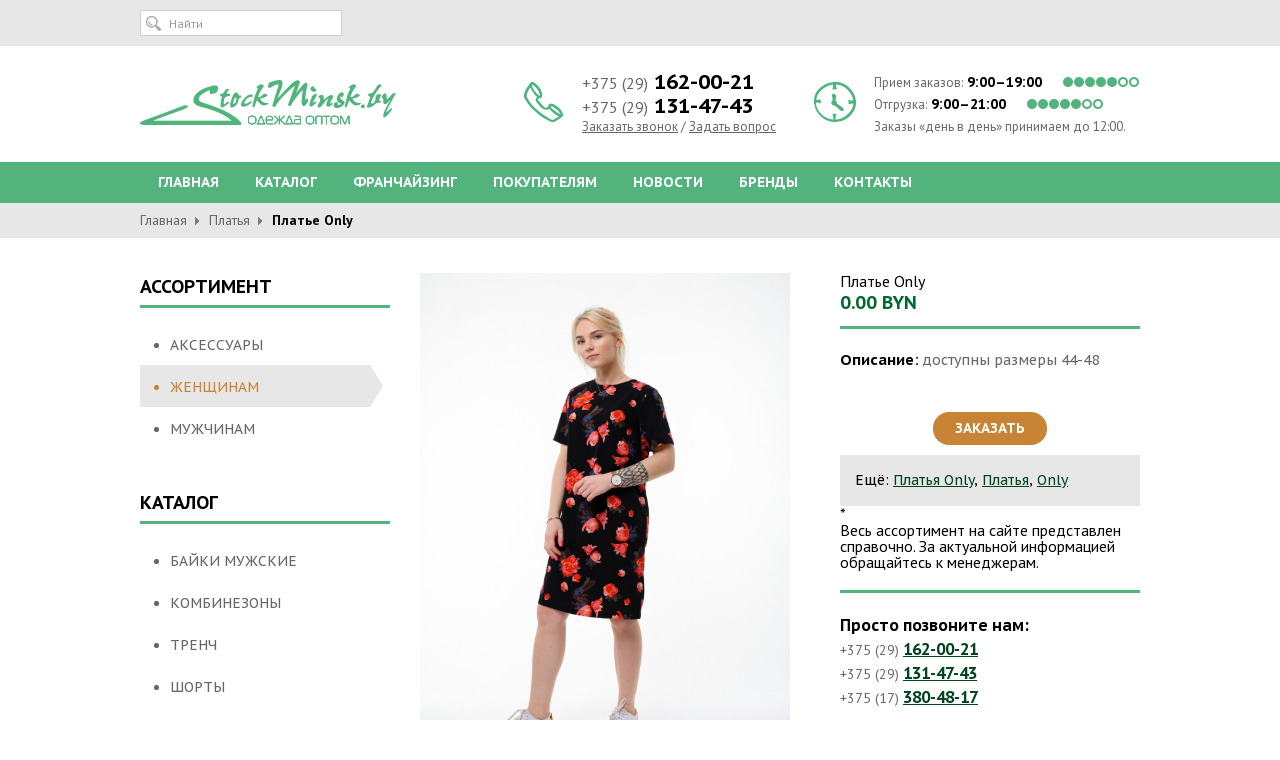

--- FILE ---
content_type: text/html; charset=UTF-8
request_url: https://stockminsk.by/product/plate-only-7/
body_size: 13851
content:



<!DOCTYPE html>
<html xmlns="https://www.w3.org/1999/xhtml">
    <head>
    <meta http-equiv="X-UA-Compatible" content="IE=EmulateIE9">
<title>Платье Only модель 828510 | "Воркер" - оптовые поставки одежды</title>
<meta name="description" content="Платье Only модель 828510 весь размерный ряд с полным комплектом сопроводительных документов со склада в Минске" />
<meta name="keywords" content="Платье,  Only, 828510, Одежда оптом, Сток, Оптовый склад одежды в РБ" />
        <meta http-equiv="Content-Type" content="text/html; charset=utf-8" />
        <meta name="viewport" content="width=device-width, initial-scale=1">

		<link rel="apple-touch-icon" sizes="180x180" href="https://stockminsk.by/favicon/apple-touch-icon.png">
		<link rel="icon" type="image/png" sizes="32x32" href="https://stockminsk.by/favicon/favicon-32x32.png">
		<link rel="icon" type="image/png" sizes="16x16" href="https://stockminsk.by/favicon/favicon-16x16.png">
		<link rel="manifest" href="https://stockminsk.by/favicon/site.webmanifest">
		<link rel="mask-icon" href="https://stockminsk.by/favicon/safari-pinned-tab.svg" color="#52b47c">
		<link rel="icon" href="https://stockminsk.by/favicon.svg">
		<link rel="shortcut icon" href="https://stockminsk.by/favicon.ico" sizes="16x16">
		<link rel="shortcut icon" href="https://stockminsk.by/favicon/favicon.ico" sizes="32x32">
		<link rel="shortcut icon" href="https://stockminsk.by/favicon/favicon48.ico" sizes="48x48">
		<meta name="msapplication-TileColor" content="#2b5797">
		<meta name="msapplication-config" content="/favicon/browserconfig.xml">
		<meta name="theme-color" content="#52b47c">		
		
		<!--link rel="stylesheet" href="/css/reset.css" type="text/css" />
        <link rel="stylesheet" href="/css/styles.css" type="text/css" />
        <link rel="stylesheet" href="/css/slider.css" type="text/css" />
        <link rel="stylesheet" href="/css/popup.css" type="text/css" />
        <link rel="stylesheet" href="/css/responsive.css" type="text/css" /-->
		<link rel="stylesheet" href="https://stockminsk.by/wp-content/themes/stockminsk/css/main201114.css" type="text/css" />

		<script src="https://ajax.googleapis.com/ajax/libs/jquery/1.7.2/jquery.min.js" type="text/javascript"></script>
		<script src="https://stockminsk.by/wp-content/themes/stockminsk/js/main.js" type="text/javascript"></script>
		
		
		<meta property="og:locale" content="ru_RU" />
		<meta property="og:site_name" content="Одежда оптом StockMinsk.by" />
		<meta property="twitter:site" content="Одежда оптом StockMinsk.by" />
	
		<meta property="og:title" content="Платье Only модель 828510 | Воркер - оптовые поставки одежды" />
		<meta property="twitter:title" content="Платье Only модель 828510 | Воркер - оптовые поставки одежды" />
	
		<meta property="og:description" content="Платье Only модель 828510 весь размерный ряд с полным комплектом сопроводительных документов со склада в Минске" />
		<meta property="twitter:description" content="Платье Only модель 828510 весь размерный ряд с полным комплектом сопроводительных документов со склада в Минске" />
	
		<meta property="og:type" content="product" />
		<meta property="og:url" content="https://stockminsk.by/product/plate-only-7/" />
		
		<meta property="og:image" content="https://stockminsk.by/media/2021/05/DSC_2300_pp.jpg" />
		<meta property="twitter:image:src" content="https://stockminsk.by/media/2021/05/DSC_2300_pp.jpg" />
			
        <meta name='robots' content='max-image-preview:large' />
<link rel="alternate" title="oEmbed (JSON)" type="application/json+oembed" href="https://stockminsk.by/wp-json/oembed/1.0/embed?url=https%3A%2F%2Fstockminsk.by%2Fproduct%2Fplate-only-7%2F" />
<link rel="alternate" title="oEmbed (XML)" type="text/xml+oembed" href="https://stockminsk.by/wp-json/oembed/1.0/embed?url=https%3A%2F%2Fstockminsk.by%2Fproduct%2Fplate-only-7%2F&#038;format=xml" />
<style id='wp-img-auto-sizes-contain-inline-css' type='text/css'>
img:is([sizes=auto i],[sizes^="auto," i]){contain-intrinsic-size:3000px 1500px}
/*# sourceURL=wp-img-auto-sizes-contain-inline-css */
</style>
<style id='wp-block-library-inline-css' type='text/css'>
:root{--wp-block-synced-color:#7a00df;--wp-block-synced-color--rgb:122,0,223;--wp-bound-block-color:var(--wp-block-synced-color);--wp-editor-canvas-background:#ddd;--wp-admin-theme-color:#007cba;--wp-admin-theme-color--rgb:0,124,186;--wp-admin-theme-color-darker-10:#006ba1;--wp-admin-theme-color-darker-10--rgb:0,107,160.5;--wp-admin-theme-color-darker-20:#005a87;--wp-admin-theme-color-darker-20--rgb:0,90,135;--wp-admin-border-width-focus:2px}@media (min-resolution:192dpi){:root{--wp-admin-border-width-focus:1.5px}}.wp-element-button{cursor:pointer}:root .has-very-light-gray-background-color{background-color:#eee}:root .has-very-dark-gray-background-color{background-color:#313131}:root .has-very-light-gray-color{color:#eee}:root .has-very-dark-gray-color{color:#313131}:root .has-vivid-green-cyan-to-vivid-cyan-blue-gradient-background{background:linear-gradient(135deg,#00d084,#0693e3)}:root .has-purple-crush-gradient-background{background:linear-gradient(135deg,#34e2e4,#4721fb 50%,#ab1dfe)}:root .has-hazy-dawn-gradient-background{background:linear-gradient(135deg,#faaca8,#dad0ec)}:root .has-subdued-olive-gradient-background{background:linear-gradient(135deg,#fafae1,#67a671)}:root .has-atomic-cream-gradient-background{background:linear-gradient(135deg,#fdd79a,#004a59)}:root .has-nightshade-gradient-background{background:linear-gradient(135deg,#330968,#31cdcf)}:root .has-midnight-gradient-background{background:linear-gradient(135deg,#020381,#2874fc)}:root{--wp--preset--font-size--normal:16px;--wp--preset--font-size--huge:42px}.has-regular-font-size{font-size:1em}.has-larger-font-size{font-size:2.625em}.has-normal-font-size{font-size:var(--wp--preset--font-size--normal)}.has-huge-font-size{font-size:var(--wp--preset--font-size--huge)}.has-text-align-center{text-align:center}.has-text-align-left{text-align:left}.has-text-align-right{text-align:right}.has-fit-text{white-space:nowrap!important}#end-resizable-editor-section{display:none}.aligncenter{clear:both}.items-justified-left{justify-content:flex-start}.items-justified-center{justify-content:center}.items-justified-right{justify-content:flex-end}.items-justified-space-between{justify-content:space-between}.screen-reader-text{border:0;clip-path:inset(50%);height:1px;margin:-1px;overflow:hidden;padding:0;position:absolute;width:1px;word-wrap:normal!important}.screen-reader-text:focus{background-color:#ddd;clip-path:none;color:#444;display:block;font-size:1em;height:auto;left:5px;line-height:normal;padding:15px 23px 14px;text-decoration:none;top:5px;width:auto;z-index:100000}html :where(.has-border-color){border-style:solid}html :where([style*=border-top-color]){border-top-style:solid}html :where([style*=border-right-color]){border-right-style:solid}html :where([style*=border-bottom-color]){border-bottom-style:solid}html :where([style*=border-left-color]){border-left-style:solid}html :where([style*=border-width]){border-style:solid}html :where([style*=border-top-width]){border-top-style:solid}html :where([style*=border-right-width]){border-right-style:solid}html :where([style*=border-bottom-width]){border-bottom-style:solid}html :where([style*=border-left-width]){border-left-style:solid}html :where(img[class*=wp-image-]){height:auto;max-width:100%}:where(figure){margin:0 0 1em}html :where(.is-position-sticky){--wp-admin--admin-bar--position-offset:var(--wp-admin--admin-bar--height,0px)}@media screen and (max-width:600px){html :where(.is-position-sticky){--wp-admin--admin-bar--position-offset:0px}}

/*# sourceURL=wp-block-library-inline-css */
</style><style id='global-styles-inline-css' type='text/css'>
:root{--wp--preset--aspect-ratio--square: 1;--wp--preset--aspect-ratio--4-3: 4/3;--wp--preset--aspect-ratio--3-4: 3/4;--wp--preset--aspect-ratio--3-2: 3/2;--wp--preset--aspect-ratio--2-3: 2/3;--wp--preset--aspect-ratio--16-9: 16/9;--wp--preset--aspect-ratio--9-16: 9/16;--wp--preset--color--black: #000000;--wp--preset--color--cyan-bluish-gray: #abb8c3;--wp--preset--color--white: #ffffff;--wp--preset--color--pale-pink: #f78da7;--wp--preset--color--vivid-red: #cf2e2e;--wp--preset--color--luminous-vivid-orange: #ff6900;--wp--preset--color--luminous-vivid-amber: #fcb900;--wp--preset--color--light-green-cyan: #7bdcb5;--wp--preset--color--vivid-green-cyan: #00d084;--wp--preset--color--pale-cyan-blue: #8ed1fc;--wp--preset--color--vivid-cyan-blue: #0693e3;--wp--preset--color--vivid-purple: #9b51e0;--wp--preset--gradient--vivid-cyan-blue-to-vivid-purple: linear-gradient(135deg,rgb(6,147,227) 0%,rgb(155,81,224) 100%);--wp--preset--gradient--light-green-cyan-to-vivid-green-cyan: linear-gradient(135deg,rgb(122,220,180) 0%,rgb(0,208,130) 100%);--wp--preset--gradient--luminous-vivid-amber-to-luminous-vivid-orange: linear-gradient(135deg,rgb(252,185,0) 0%,rgb(255,105,0) 100%);--wp--preset--gradient--luminous-vivid-orange-to-vivid-red: linear-gradient(135deg,rgb(255,105,0) 0%,rgb(207,46,46) 100%);--wp--preset--gradient--very-light-gray-to-cyan-bluish-gray: linear-gradient(135deg,rgb(238,238,238) 0%,rgb(169,184,195) 100%);--wp--preset--gradient--cool-to-warm-spectrum: linear-gradient(135deg,rgb(74,234,220) 0%,rgb(151,120,209) 20%,rgb(207,42,186) 40%,rgb(238,44,130) 60%,rgb(251,105,98) 80%,rgb(254,248,76) 100%);--wp--preset--gradient--blush-light-purple: linear-gradient(135deg,rgb(255,206,236) 0%,rgb(152,150,240) 100%);--wp--preset--gradient--blush-bordeaux: linear-gradient(135deg,rgb(254,205,165) 0%,rgb(254,45,45) 50%,rgb(107,0,62) 100%);--wp--preset--gradient--luminous-dusk: linear-gradient(135deg,rgb(255,203,112) 0%,rgb(199,81,192) 50%,rgb(65,88,208) 100%);--wp--preset--gradient--pale-ocean: linear-gradient(135deg,rgb(255,245,203) 0%,rgb(182,227,212) 50%,rgb(51,167,181) 100%);--wp--preset--gradient--electric-grass: linear-gradient(135deg,rgb(202,248,128) 0%,rgb(113,206,126) 100%);--wp--preset--gradient--midnight: linear-gradient(135deg,rgb(2,3,129) 0%,rgb(40,116,252) 100%);--wp--preset--font-size--small: 13px;--wp--preset--font-size--medium: 20px;--wp--preset--font-size--large: 36px;--wp--preset--font-size--x-large: 42px;--wp--preset--spacing--20: 0.44rem;--wp--preset--spacing--30: 0.67rem;--wp--preset--spacing--40: 1rem;--wp--preset--spacing--50: 1.5rem;--wp--preset--spacing--60: 2.25rem;--wp--preset--spacing--70: 3.38rem;--wp--preset--spacing--80: 5.06rem;--wp--preset--shadow--natural: 6px 6px 9px rgba(0, 0, 0, 0.2);--wp--preset--shadow--deep: 12px 12px 50px rgba(0, 0, 0, 0.4);--wp--preset--shadow--sharp: 6px 6px 0px rgba(0, 0, 0, 0.2);--wp--preset--shadow--outlined: 6px 6px 0px -3px rgb(255, 255, 255), 6px 6px rgb(0, 0, 0);--wp--preset--shadow--crisp: 6px 6px 0px rgb(0, 0, 0);}:where(.is-layout-flex){gap: 0.5em;}:where(.is-layout-grid){gap: 0.5em;}body .is-layout-flex{display: flex;}.is-layout-flex{flex-wrap: wrap;align-items: center;}.is-layout-flex > :is(*, div){margin: 0;}body .is-layout-grid{display: grid;}.is-layout-grid > :is(*, div){margin: 0;}:where(.wp-block-columns.is-layout-flex){gap: 2em;}:where(.wp-block-columns.is-layout-grid){gap: 2em;}:where(.wp-block-post-template.is-layout-flex){gap: 1.25em;}:where(.wp-block-post-template.is-layout-grid){gap: 1.25em;}.has-black-color{color: var(--wp--preset--color--black) !important;}.has-cyan-bluish-gray-color{color: var(--wp--preset--color--cyan-bluish-gray) !important;}.has-white-color{color: var(--wp--preset--color--white) !important;}.has-pale-pink-color{color: var(--wp--preset--color--pale-pink) !important;}.has-vivid-red-color{color: var(--wp--preset--color--vivid-red) !important;}.has-luminous-vivid-orange-color{color: var(--wp--preset--color--luminous-vivid-orange) !important;}.has-luminous-vivid-amber-color{color: var(--wp--preset--color--luminous-vivid-amber) !important;}.has-light-green-cyan-color{color: var(--wp--preset--color--light-green-cyan) !important;}.has-vivid-green-cyan-color{color: var(--wp--preset--color--vivid-green-cyan) !important;}.has-pale-cyan-blue-color{color: var(--wp--preset--color--pale-cyan-blue) !important;}.has-vivid-cyan-blue-color{color: var(--wp--preset--color--vivid-cyan-blue) !important;}.has-vivid-purple-color{color: var(--wp--preset--color--vivid-purple) !important;}.has-black-background-color{background-color: var(--wp--preset--color--black) !important;}.has-cyan-bluish-gray-background-color{background-color: var(--wp--preset--color--cyan-bluish-gray) !important;}.has-white-background-color{background-color: var(--wp--preset--color--white) !important;}.has-pale-pink-background-color{background-color: var(--wp--preset--color--pale-pink) !important;}.has-vivid-red-background-color{background-color: var(--wp--preset--color--vivid-red) !important;}.has-luminous-vivid-orange-background-color{background-color: var(--wp--preset--color--luminous-vivid-orange) !important;}.has-luminous-vivid-amber-background-color{background-color: var(--wp--preset--color--luminous-vivid-amber) !important;}.has-light-green-cyan-background-color{background-color: var(--wp--preset--color--light-green-cyan) !important;}.has-vivid-green-cyan-background-color{background-color: var(--wp--preset--color--vivid-green-cyan) !important;}.has-pale-cyan-blue-background-color{background-color: var(--wp--preset--color--pale-cyan-blue) !important;}.has-vivid-cyan-blue-background-color{background-color: var(--wp--preset--color--vivid-cyan-blue) !important;}.has-vivid-purple-background-color{background-color: var(--wp--preset--color--vivid-purple) !important;}.has-black-border-color{border-color: var(--wp--preset--color--black) !important;}.has-cyan-bluish-gray-border-color{border-color: var(--wp--preset--color--cyan-bluish-gray) !important;}.has-white-border-color{border-color: var(--wp--preset--color--white) !important;}.has-pale-pink-border-color{border-color: var(--wp--preset--color--pale-pink) !important;}.has-vivid-red-border-color{border-color: var(--wp--preset--color--vivid-red) !important;}.has-luminous-vivid-orange-border-color{border-color: var(--wp--preset--color--luminous-vivid-orange) !important;}.has-luminous-vivid-amber-border-color{border-color: var(--wp--preset--color--luminous-vivid-amber) !important;}.has-light-green-cyan-border-color{border-color: var(--wp--preset--color--light-green-cyan) !important;}.has-vivid-green-cyan-border-color{border-color: var(--wp--preset--color--vivid-green-cyan) !important;}.has-pale-cyan-blue-border-color{border-color: var(--wp--preset--color--pale-cyan-blue) !important;}.has-vivid-cyan-blue-border-color{border-color: var(--wp--preset--color--vivid-cyan-blue) !important;}.has-vivid-purple-border-color{border-color: var(--wp--preset--color--vivid-purple) !important;}.has-vivid-cyan-blue-to-vivid-purple-gradient-background{background: var(--wp--preset--gradient--vivid-cyan-blue-to-vivid-purple) !important;}.has-light-green-cyan-to-vivid-green-cyan-gradient-background{background: var(--wp--preset--gradient--light-green-cyan-to-vivid-green-cyan) !important;}.has-luminous-vivid-amber-to-luminous-vivid-orange-gradient-background{background: var(--wp--preset--gradient--luminous-vivid-amber-to-luminous-vivid-orange) !important;}.has-luminous-vivid-orange-to-vivid-red-gradient-background{background: var(--wp--preset--gradient--luminous-vivid-orange-to-vivid-red) !important;}.has-very-light-gray-to-cyan-bluish-gray-gradient-background{background: var(--wp--preset--gradient--very-light-gray-to-cyan-bluish-gray) !important;}.has-cool-to-warm-spectrum-gradient-background{background: var(--wp--preset--gradient--cool-to-warm-spectrum) !important;}.has-blush-light-purple-gradient-background{background: var(--wp--preset--gradient--blush-light-purple) !important;}.has-blush-bordeaux-gradient-background{background: var(--wp--preset--gradient--blush-bordeaux) !important;}.has-luminous-dusk-gradient-background{background: var(--wp--preset--gradient--luminous-dusk) !important;}.has-pale-ocean-gradient-background{background: var(--wp--preset--gradient--pale-ocean) !important;}.has-electric-grass-gradient-background{background: var(--wp--preset--gradient--electric-grass) !important;}.has-midnight-gradient-background{background: var(--wp--preset--gradient--midnight) !important;}.has-small-font-size{font-size: var(--wp--preset--font-size--small) !important;}.has-medium-font-size{font-size: var(--wp--preset--font-size--medium) !important;}.has-large-font-size{font-size: var(--wp--preset--font-size--large) !important;}.has-x-large-font-size{font-size: var(--wp--preset--font-size--x-large) !important;}
/*# sourceURL=global-styles-inline-css */
</style>

<style id='classic-theme-styles-inline-css' type='text/css'>
/*! This file is auto-generated */
.wp-block-button__link{color:#fff;background-color:#32373c;border-radius:9999px;box-shadow:none;text-decoration:none;padding:calc(.667em + 2px) calc(1.333em + 2px);font-size:1.125em}.wp-block-file__button{background:#32373c;color:#fff;text-decoration:none}
/*# sourceURL=/wp-includes/css/classic-themes.min.css */
</style>
<link rel="https://api.w.org/" href="https://stockminsk.by/wp-json/" /><link rel="EditURI" type="application/rsd+xml" title="RSD" href="https://stockminsk.by/xmlrpc.php?rsd" />
<meta name="generator" content="WordPress 6.9" />
<link rel="canonical" href="https://stockminsk.by/product/plate-only-7/" />
<link rel='shortlink' href='https://stockminsk.by/?p=5082' />
			
		<script src="https://stockminsk.by/wp-content/themes/stockminsk/js/main.js" type="text/javascript"></script>
		
			
		
		<!--[if lt IE 9]>
		<script src="https://stockminsk.by/wp-content/themes/stockminsk/js/html5.js"></script>
		<![endif]-->
		<!--[if  IE]>
        <link rel="stylesheet" href="https://stockminsk.by/wp-content/themes/stockminsk/css/style-ie.css" type="text/css" />
		<![endif]-->
		<script>
		  (function(i,s,o,g,r,a,m){i['GoogleAnalyticsObject']=r;i[r]=i[r]||function(){
		  (i[r].q=i[r].q||[]).push(arguments)},i[r].l=1*new Date();a=s.createElement(o),
		  m=s.getElementsByTagName(o)[0];a.async=1;a.src=g;m.parentNode.insertBefore(a,m)
		  })(window,document,'script','https://www.google-analytics.com/analytics.js','ga');

		  ga('create', 'UA-12040674-1', 'auto');
		  ga('send', 'pageview');

		</script>
		<!-- Google tag (gtag.js) -->
		<script async src="https://www.googletagmanager.com/gtag/js?id=G-DZY2LDDKNT"></script>
		<script>
		  window.dataLayer = window.dataLayer || [];
		  function gtag(){dataLayer.push(arguments);}
		  gtag('js', new Date());

		  gtag('config', 'G-DZY2LDDKNT');
		</script>
		<!-- Yandex.Metrika counter -->
		<script type="text/javascript" >
		   (function(m,e,t,r,i,k,a){m[i]=m[i]||function(){(m[i].a=m[i].a||[]).push(arguments)};
		   m[i].l=1*new Date();k=e.createElement(t),a=e.getElementsByTagName(t)[0],k.async=1,k.src=r,a.parentNode.insertBefore(k,a)})
		   (window, document, "script", "https://mc.yandex.ru/metrika/tag.js", "ym");

		   ym(53076958, "init", {
				clickmap:true,
				trackLinks:true,
				accurateTrackBounce:true
		   });
		</script>
		<noscript><div><img src="https://mc.yandex.ru/watch/53076958" style="position:absolute; left:-9999px;" alt="" /></div></noscript>
		<!-- /Yandex.Metrika counter -->		
								<script>
						$(window).load(function() {

							setTimeout(function(){
							 
								 $.getScript("https://code-ya.jivosite.com/widget/T2nM2akrOt", function(data, textStatus, jqxhr) {});
							 
							}, 5000);

						});
					</script>	
						
		
			

    </head>

    <body>
		<div class="wrapper">

        <!--Start Header-->
	<header class="page-header">
		<form id="searchform" class="form-search" action="/" method="get">
			<div class="search-box search-box_mobile js-search-box-mobile">
				<input id="s" name="s" type="text" value="Найти" class="search-input" onfocus="if(this.value=='Найти'){this.value=''}" onblur="if(this.value==''){this.value='Найти'}" />
				<input type="button" value="" class="search-button" />
			</div>
		</form>
        <div class="operation-top-panel">
            <ul>

    			<li class="operation-item-3">
    				<div class="search-box">
    					<form id="searchform" class="form-search" action="/" method="get">
    						<input id="s" name="s" type="text" value="Найти" class="search-input" onfocus="if(this.value=='Найти'){this.value=''}" onblur="if(this.value==''){this.value='Найти'}" />
    						<input type="button" value="" class="search-button" />
    					</form>
    				</div>
    			</li>
				<li class="operation-item-4">
					<span class="stub-icon"></span>
					<div class="stub-count-cart-box">
    					
    				</div>
				</li>
    			<li class="operation-item-5">
    				<a href="javascript:void(0);" class="operation-top-panel-searchbtn js-search-btn-mobile"></a>
    			</li>
    			<li class="operation-item-6">
    				<a href="javascript:void(0);" class="operation-top-panel-navbtn js-burger">
    					<div class="operation-top-panel-burger">
    						<span></span>
    						<span></span>
    						<span></span>
    						<span></span>
    					</div>
    					Меню
    				</a>
    			</li>
			</ul>
        </div>

		<div class="header-white">
			<div class="header-white-center">
				<div class="logo"><a href="/" title="StockMinsk.by"><img src="https://stockminsk.by/wp-content/themes/stockminsk/images/logo.png" alt="StockMinsk.by" width="256" height="64" /></a></div>
				<ul class="top-contact-block">
					<li class="top-contact-1">
                        <span class="top-contact-close js-close" data-close="phone"></span>
						<img src="https://stockminsk.by/wp-content/themes/stockminsk/images/phone-icon.png" alt="" class="contact-icon hover-phone" />
						<ul>
							<li class="hover-phone"><span>+375 (29)</span> 162-00-21</li>
							<li class="hover-phone"><span>+375 (29)</span> 131-47-43</li>
							<li><a href="#" id="open-tabs-phones">Заказать звонок</a><a> / </a><a href="#" id="open-tabs-questions">Задать вопрос</a></li>
						</ul>
						<div class="top-contact-1-hover">
							<ul>
								<li class="hover-label"></li>
								<li class="item-mobil-phone">
									<label></label><span>+375 (29)</span> 111-00-21</li>
								<li class="item-mobil-phone">
									<label></label><span>+375 (17)</span> 380-48-17</li>
								<li class="item-address">
									<label></label><span>пер. Ермака 14<br /> г. Минск, Беларусь</span></li>
							</ul>
						</div>
					</li>
					<li class="top-contact-2">
                        <span class="top-contact-close js-close" data-close="worktime"></span>
						<img src="https://stockminsk.by/wp-content/themes/stockminsk/images/clock-icon.png" alt="" class="contact-icon" />
						<ul>
							<li><span>Прием заказов:</span> 9:00–19:00 &nbsp;&nbsp;&nbsp;&nbsp;<img src="https://stockminsk.by/wp-content/themes/stockminsk/images/time-2.png" alt="График приёма заказов на доставку цветов" /></li>
							<li><span>Отгрузка:</span> 9:00–21:00 &nbsp;&nbsp;&nbsp;&nbsp;<img src="https://stockminsk.by/wp-content/themes/stockminsk/images/time-2.png" alt="График доставки" /></li>
							<li><span>Заказы «день в день» принимаем до 12:00.</span></li>
						</ul>
					</li>
				</ul>
			</div>
		</div>
    </header>
<!--End Header-->
<!--Start Top Menu-->
<nav class="top-menu">
  <ul class="top-menu-main js-burger-menu">
  <li>
		<a href="/">Главная</a>
		
		<ul class="top-menu-main-mobile">
		                <!--li><a href="https://stockminsk.by/catalog/bajki-muzhskie/">Байки мужские</a></li-->
                            <!--li><a href="https://stockminsk.by/catalog/kombinezony/">Комбинезоны</a></li-->
                            <!--li><a href="https://stockminsk.by/catalog/trench/">Тренч</a></li-->
                            <!--li><a href="https://stockminsk.by/catalog/shorts/">Шорты</a></li-->
                            <!--li><a href="https://stockminsk.by/catalog/bluzki/">Блузки</a></li-->
                            <!--li><a href="https://stockminsk.by/catalog/bryuki/">Брюки</a></li-->
                            <!--li><a href="https://stockminsk.by/catalog/vetrovki/">Ветровки</a></li-->
                            <!--li><a href="https://stockminsk.by/catalog/dzhempery/">Джемперы</a></li-->
                            <!--li><a href="https://stockminsk.by/catalog/dzhinsy/">Джинсы</a></li-->
                            <!--li><a href="https://stockminsk.by/catalog/zhakety/">Жакеты</a></li-->
                            <!--li><a href="https://stockminsk.by/catalog/kardigany/">Кардиганы</a></li-->
                            <!--li><a href="https://stockminsk.by/catalog/kostyumy/">Костюмы</a></li-->
                            <!--li><a href="https://stockminsk.by/catalog/kurtki/">Куртки</a></li-->
                            <!--li><a href="https://stockminsk.by/catalog/majki/">Майки</a></li-->
                            <!--li><a href="https://stockminsk.by/catalog/palto/">Пальто</a></li-->
                            <!--li><a href="https://stockminsk.by/catalog/pidzhaki/">Пиджаки</a></li-->
                            <!--li><a href="https://stockminsk.by/catalog/platya/">Платья</a></li-->
                            <!--li><a href="https://stockminsk.by/catalog/plashchi/">Плащи</a></li-->
                            <!--li><a href="https://stockminsk.by/catalog/polupalto/">Полупальто</a></li-->
                            <!--li><a href="https://stockminsk.by/catalog/rubashki/">Рубашки</a></li-->
                            <!--li><a href="https://stockminsk.by/catalog/svitera/">Свитера</a></li-->
                            <!--li><a href="https://stockminsk.by/catalog/sportivnaya-odezhda/">Спортивная одежда</a></li-->
                            <!--li><a href="https://stockminsk.by/catalog/sharfy/">Шарфы</a></li-->
                            <!--li><a href="https://stockminsk.by/catalog/yubki/">Юбки</a></li-->
            		</ul>
  </li>
  <li><a href="/#home_catalog">Каталог</a></li>
  <li><a href="/franchajzing/">Франчайзинг</a></li>
  <li><a href="/customers/">Покупателям</a></li>
  <li><a href="/news">Новости</a></li>
  <li><a href="/brand">Бренды</a></li>
  <li><a href="/contacts/">Контакты</a></li>
  </ul>
	<ul class="top-menu-mobile">
		<li>
			<a href="javascript:void(0)" class="js-mobile-phone">Телефоны</a>
		</li>
		<li>
			<!--a href="javascript:void(0)" class="js-mobile-worktime">График работы</a-->
			<a href="/#home_catalog">Каталог</a>
		</li>
	</ul>
</nav>
<!--End Top Menu-->

<!--Start Breadcrumbs-->	
	<div class="breadcrumbs">
		<ul class="breadcrumbs-list">
			<li class="bc-item"><a href="/">Главная</a></li>
            <li class="bc-item"><a href="https://stockminsk.by/catalog/platya/">Платья</a></li>			<li class="bc-item"><span>Платье Only</span></li>
		</ul>
	</div>		
<!--End Breadcrumbs-->	
<div class="content-wrapper">
<div class="content">
<!--Starty Left Sidebar-->	
<aside class="left-sidebar">
	        <h3 class="title">Ассортимент</h3>
            <ul class="assortment-menu-list">        
            
                <li class="cml-item  "><a href="https://stockminsk.by/assortment/aksessuary/">Аксессуары</a><span class="result-bg">&nbsp;</span></li> 
                
                <li class="cml-item active "><a href="https://stockminsk.by/assortment/zhenskaya-odezhda/">Женщинам</a><span class="result-bg">&nbsp;</span></li> 
                
                <li class="cml-item  "><a href="https://stockminsk.by/assortment/muzhskaya-odezhda/">Мужчинам</a><span class="result-bg">&nbsp;</span></li> 
                    </ul>
                <h3 class="title">Каталог</h3>
            <ul class="catalog-menu-list">        
            
                <li class="cml-item  "><a href="https://stockminsk.by/catalog/bajki-muzhskie/">Байки мужские</a><span class="result-bg">&nbsp;</span></li> 
                
                <li class="cml-item  "><a href="https://stockminsk.by/catalog/kombinezony/">Комбинезоны</a><span class="result-bg">&nbsp;</span></li> 
                
                <li class="cml-item  "><a href="https://stockminsk.by/catalog/trench/">Тренч</a><span class="result-bg">&nbsp;</span></li> 
                
                <li class="cml-item  "><a href="https://stockminsk.by/catalog/shorts/">Шорты</a><span class="result-bg">&nbsp;</span></li> 
                
                <li class="cml-item  "><a href="https://stockminsk.by/catalog/bluzki/">Блузки</a><span class="result-bg">&nbsp;</span></li> 
                
                <li class="cml-item  "><a href="https://stockminsk.by/catalog/bryuki/">Брюки</a><span class="result-bg">&nbsp;</span></li> 
                
                <li class="cml-item  "><a href="https://stockminsk.by/catalog/vetrovki/">Ветровки</a><span class="result-bg">&nbsp;</span></li> 
                
                <li class="cml-item  "><a href="https://stockminsk.by/catalog/dzhempery/">Джемперы</a><span class="result-bg">&nbsp;</span></li> 
                
                <li class="cml-item  "><a href="https://stockminsk.by/catalog/dzhinsy/">Джинсы</a><span class="result-bg">&nbsp;</span></li> 
                
                <li class="cml-item  "><a href="https://stockminsk.by/catalog/zhakety/">Жакеты</a><span class="result-bg">&nbsp;</span></li> 
                
                <li class="cml-item  "><a href="https://stockminsk.by/catalog/kardigany/">Кардиганы</a><span class="result-bg">&nbsp;</span></li> 
                
                <li class="cml-item  "><a href="https://stockminsk.by/catalog/kostyumy/">Костюмы</a><span class="result-bg">&nbsp;</span></li> 
                
                <li class="cml-item  "><a href="https://stockminsk.by/catalog/kurtki/">Куртки</a><span class="result-bg">&nbsp;</span></li> 
                
                <li class="cml-item  "><a href="https://stockminsk.by/catalog/majki/">Майки</a><span class="result-bg">&nbsp;</span></li> 
                
                <li class="cml-item  "><a href="https://stockminsk.by/catalog/palto/">Пальто</a><span class="result-bg">&nbsp;</span></li> 
                
                <li class="cml-item  "><a href="https://stockminsk.by/catalog/pidzhaki/">Пиджаки</a><span class="result-bg">&nbsp;</span></li> 
                
                <li class="cml-item active "><a href="https://stockminsk.by/catalog/platya/">Платья</a><span class="result-bg">&nbsp;</span></li> 
                
                <li class="cml-item  "><a href="https://stockminsk.by/catalog/plashchi/">Плащи</a><span class="result-bg">&nbsp;</span></li> 
                
                <li class="cml-item  "><a href="https://stockminsk.by/catalog/polupalto/">Полупальто</a><span class="result-bg">&nbsp;</span></li> 
                
                <li class="cml-item  "><a href="https://stockminsk.by/catalog/rubashki/">Рубашки</a><span class="result-bg">&nbsp;</span></li> 
                
                <li class="cml-item  "><a href="https://stockminsk.by/catalog/svitera/">Свитера</a><span class="result-bg">&nbsp;</span></li> 
                
                <li class="cml-item  "><a href="https://stockminsk.by/catalog/sportivnaya-odezhda/">Спортивная одежда</a><span class="result-bg">&nbsp;</span></li> 
                
                <li class="cml-item  "><a href="https://stockminsk.by/catalog/sharfy/">Шарфы</a><span class="result-bg">&nbsp;</span></li> 
                
                <li class="cml-item  "><a href="https://stockminsk.by/catalog/yubki/">Юбки</a><span class="result-bg">&nbsp;</span></li> 
                    </ul>
                <h3 class="title">Бренды</h3>
            <ul class="brand-menu-list">        
            
                <li class="cml-item  "><a href="https://stockminsk.by/brand/adri/">Adri</a><span class="result-bg">&nbsp;</span></li> 
                
                <li class="cml-item  "><a href="https://stockminsk.by/brand/alcott/">Alcott</a><span class="result-bg">&nbsp;</span></li> 
                
                <li class="cml-item  "><a href="https://stockminsk.by/brand/bonobo/">Bonobo</a><span class="result-bg">&nbsp;</span></li> 
                
                <li class="cml-item  "><a href="https://stockminsk.by/brand/cache/">Cache</a><span class="result-bg">&nbsp;</span></li> 
                
                <li class="cml-item  "><a href="https://stockminsk.by/brand/copcopine/">Copcopine</a><span class="result-bg">&nbsp;</span></li> 
                
                <li class="cml-item  "><a href="https://stockminsk.by/brand/fransa/">fransa</a><span class="result-bg">&nbsp;</span></li> 
                
                <li class="cml-item  "><a href="https://stockminsk.by/brand/ichi/">ICHI</a><span class="result-bg">&nbsp;</span></li> 
                
                <li class="cml-item  "><a href="https://stockminsk.by/brand/morgan/">Morgan</a><span class="result-bg">&nbsp;</span></li> 
                
                <li class="cml-item  "><a href="https://stockminsk.by/brand/moss-copenhagen/">Moss Copenhagen</a><span class="result-bg">&nbsp;</span></li> 
                
                <li class="cml-item  "><a href="https://stockminsk.by/brand/numph/">NUMPH</a><span class="result-bg">&nbsp;</span></li> 
                
                <li class="cml-item  "><a href="https://stockminsk.by/brand/object/">Object</a><span class="result-bg">&nbsp;</span></li> 
                
                <li class="cml-item active "><a href="https://stockminsk.by/brand/only/">Only</a><span class="result-bg">&nbsp;</span></li> 
                
                <li class="cml-item  "><a href="https://stockminsk.by/brand/pieces/">Pieces</a><span class="result-bg">&nbsp;</span></li> 
                
                <li class="cml-item  "><a href="https://stockminsk.by/brand/pull-bear/">Pull-Bear</a><span class="result-bg">&nbsp;</span></li> 
                
                <li class="cml-item  "><a href="https://stockminsk.by/brand/rinasimento/">Rinascimento</a><span class="result-bg">&nbsp;</span></li> 
                
                <li class="cml-item  "><a href="https://stockminsk.by/brand/see-u-soon/">See U Soon</a><span class="result-bg">&nbsp;</span></li> 
                
                <li class="cml-item  "><a href="https://stockminsk.by/brand/selected/">Selected</a><span class="result-bg">&nbsp;</span></li> 
                
                <li class="cml-item  "><a href="https://stockminsk.by/brand/silvian-heach/">Silvian Heach</a><span class="result-bg">&nbsp;</span></li> 
                
                <li class="cml-item  "><a href="https://stockminsk.by/brand/sisters-point/">SisterS Point</a><span class="result-bg">&nbsp;</span></li> 
                
                <li class="cml-item  "><a href="https://stockminsk.by/brand/state-of-art/">State of Art</a><span class="result-bg">&nbsp;</span></li> 
                
                <li class="cml-item  "><a href="https://stockminsk.by/brand/the-fresh-brand/">THE FRESH BRAND</a><span class="result-bg">&nbsp;</span></li> 
                
                <li class="cml-item  "><a href="https://stockminsk.by/brand/vero-moda/">Vero moda</a><span class="result-bg">&nbsp;</span></li> 
                
                <li class="cml-item  "><a href="https://stockminsk.by/brand/vila/">Vila</a><span class="result-bg">&nbsp;</span></li> 
                
                <li class="cml-item  "><a href="https://stockminsk.by/brand/yell/">Yell</a><span class="result-bg">&nbsp;</span></li> 
                    </ul>
        	
</aside>
<!--End Left Sidebar-->
  <section class="content-right">			
<!--Start Product -->
<div itemscope itemtype="https://schema.org/Product">
<div class="prouct-left-box daGallery">
                    <script type="text/javascript" src="https://stockminsk.by/wp-content/themes/stockminsk/js/daGallery-min.js">DaGallery.init();</script>

    <a href="https://stockminsk.by/media/2021/05/DSC_2300_pp-600x800.jpg" class="img-box gPic" rel="galI" target="_blank" title="Платье Only"><img src="https://stockminsk.by/media/2021/05/DSC_2300_pp-600x800.jpg" alt="Платье Only" width="370" height="493" name="imgProduct" itemprop="image" /></a>	<ul class="small-products-list">	
    <li><a href="https://stockminsk.by/media/2021/05/DSC_2302_pp-600x800.jpg" class="gPic" rel="galI" target="_blank" title="Платье Only"><img src="https://stockminsk.by/media/2021/05/DSC_2302_pp-600x800.jpg" alt="" width="100" height="133" onMouseOver="document.imgProduct.src = 'https://stockminsk.by/media/2021/05/DSC_2302_pp-600x800.jpg'" onMouseOut="document.imgProduct.src = 'https://stockminsk.by/media/2021/05/DSC_2300_pp-600x800.jpg'" /></a></li> <li><a href="https://stockminsk.by/media/2021/05/DSC_2304_pp-600x800.jpg" class="gPic" rel="galI" target="_blank" title="Платье Only"><img src="https://stockminsk.by/media/2021/05/DSC_2304_pp-600x800.jpg" alt="" width="100" height="133"  onMouseOver="document.imgProduct.src = 'https://stockminsk.by/media/2021/05/DSC_2304_pp-600x800.jpg'" onMouseOut="document.imgProduct.src = 'https://stockminsk.by/media/2021/05/DSC_2300_pp-600x800.jpg'" /></a></li><li><a href="https://stockminsk.by/media/2021/05/DSC_2303-600x800.jpg" class="gPic" rel="galI" target="_blank" title="Платье Only"><img src="https://stockminsk.by/media/2021/05/DSC_2303-600x800.jpg" alt="" width="100" height="133"  onMouseOver="document.imgProduct.src = 'https://stockminsk.by/media/2021/05/DSC_2303-600x800.jpg'" onMouseOut="document.imgProduct.src = 'https://stockminsk.by/media/2021/05/DSC_2300_pp-600x800.jpg'" /></a></li>    </ul>   
        <!--ul class="small-products-list">
			<li><a href="#"><img src="media/product-img-1.jpg" alt="" width="100" height="100" /></a></li>
			<li><a href="#"><img src="media/product-img-1.jpg" alt="" width="100" height="100" /></a></li>
			<li><a href="#"><img src="media/product-img-1.jpg" alt="" width="100" height="100" /></a></li>
		</ul-->
    <script type="text/javascript" >
        DaGallery.init();
    </script>
</div>
<div class="prouct-right-box">
	<h1 class="title-product" itemprop="name">Платье Only</h1>
	<span class="product-price">0.00 BYN</span>
		<div itemprop="offers" itemscope itemtype="https://schema.org/Offer">
                    <meta itemprop="price" content="0.00">
                    <meta itemprop="priceCurrency" content="USD">
                    <link itemprop="availability" href="https://schema.org/InStock"> 					
        </div>
        <dl class="product-attr">
			<!--
            <dt>Состав:</dt>
			    <dd>fff<span>(3)</span>, dddd <span>(4)</span>
				<br /><br />
				</dd>
            --><!--Не убирать переносы <br/>-->
			<dt>Описание:</dt>
			    <dd itemprop="description">доступны размеры 44-48				<br /><br />
				</dd>
			<!--
            <dt>Размер:</dt>
				<dd>
					<select>
						<option>стандартный (на фото)</option>
						<option>не стандартный</option>	
					</select>
				<br /><br />	
				</dd>
            -->
		</dl>	
	<div class="add-to-cart">
        <form action="/cart" method="post">
            <input type="hidden" id="cart_nonce" name="cart_nonce" value="9eabbe0463" />            <button type="submit" name="product_items[5082]" value="1">Заказать</button>
        </form>
	</div>
		<div class="product-groups-elements">
		<p> Ещё: <a href="https://stockminsk.by/groups/platya-only/" rel="tag">Платья Only</a>, <a href="https://stockminsk.by/catalog/platya/" rel="tag">Платья</a>, <a href="https://stockminsk.by/brand/only/" rel="tag">Only</a></p>		</div>
					<p>*</p>
			<p>Весь ассортимент на сайте представлен справочно. За актуальной информацией обращайтесь к менеджерам.</p>
			<ol class="phones-list">
				<li class="phones-list-title">Просто позвоните нам:</li>
				<li><span>+375 (29)</span> <a class="" href="tel:+375291620021">162-00-21</a></li>
                <li><span>+375 (29)</span> <a class="" href="tel:+375291314743">131-47-43</a></li>
				<li><span>+375 (17)</span> <a class="" href="tel:+375173804817">380-48-17</a></li>
			</ol>						
</div>
		<div class="product-alert">
        		</div>	
<!--End Product -->	
		<!--h3 class="title product-cpl-title">К букету вы можете приобрести</h3>
			<ul class="category-product-list">
				<li class="cpl-item">
					<a href="#" class="cpl-img-box"><img src="media/catalog-img-1.jpg" alt="" width="232" height="262" /></a>
						<h4>Чайная пауза</h4>
							<span class="cpl-price">257 000 BYR</span>
						<a href="#" class="cpl-add-cart">Купить</a>
				</li>
					<li class="cpl-item">
						<a href="#" class="cpl-img-box"><img src="media/catalog-img-2.jpg" alt="" width="232" height="262" /></a>
							<h4>Игристый сюрприз</h4>
								<span class="cpl-price">412 000 BYR</span>
							<a href="#" class="cpl-add-cart">Купить</a>
							<span class="cpl-label"><img src="images/label.png" alt="" width="76" height="77" /></span>
					</li>
				<li class="cpl-item">
					<a href="#" class="cpl-img-box"><img src="media/catalog-img-3.jpg" alt="" width="232" height="262" /></a>
						<h4>Розовые хитрости</h4>
							<span class="cpl-price">589 000 BYR</span>
						<a href="#" class="cpl-add-cart">Купить</a>
				</li>			
			</ul-->
</div>            
  </section>  
</div>
</div>



<!--Start Footer-->	
	<footer class="page-footer">
		<div class="footer-top">
			<div class="footer-content">
				<ul class="footer-top-list">
					<li>
						<img src="https://stockminsk.by/wp-content/themes/stockminsk/images/footer-top-icon-1.png" alt="" class="contact-icon" />
						<h4 class="js-footer-link">ВЕСЬ ПАКЕТ ДОКУМЕНТОВ</h4>
						<p>
							Все наши товары имеют сертификат<br />
							соответствия Таможенного Союза.<br />
							При отгрузке мы предоставляет<br />
							полный пакет сопроводительных документов.
						</p>
					</li>
					<li>
						<img src="https://stockminsk.by/wp-content/themes/stockminsk/images/footer-top-icon-2.png" alt="" class="contact-icon" />
						<h4 class="js-footer-link">ОПЕРАТИВНАЯ ДОСТАВКА В СТРАНЫ ТС</h4>
						<p>
							Длительные партнёрские отношения с<br />
							транспортными компаниями позволяют<br />
							организовать для вас оперативную доставку
							по низким ставкам в любой регион<br />
							Беларуси, <a style="color: #f5dec4;" href="//stockminsk.by/odezhda-optom-dostavka-v-regiony-rossii/">России</a>, Казахстана.
						</p>
					</li>
					<li>
						<img src="https://stockminsk.by/wp-content/themes/stockminsk/images/footer-top-icon-3.png" alt="" class="contact-icon" />
						<h4 class="js-footer-link">ПРЯМЫЕ ПОСТАВКИ ИЗ ЕВРОПЫ</h4>
						<p>
							Брендовая европейская одежда от<br />
							производителей, прямые контакты и<br />
							большие объёмы позволяют предлагать<br />
							цены ниже, чем на европейских фабриках.
						</p>
					</li>
				</ul>
			</div>
		</div>
		<div class="footer-center">
			<div class="footer-content">
				<ul class="footer-center-list" itemscope itemtype="https://schema.org/LocalBusiness">		
					<li>
						<h3>stockminsk.by</h3>
							<p>
								Просто выберите нужные модели, а мы сформируем заказ, упакуем и 
								доставим в срок, по указанному адресу.
							</p>
							<p>
							Рейтинг компании ЧП «Воркер» 5 из 5 ★★★★★ на основании отзывов клиентов из <a href="https://goo.gl/maps/KKqNDJQwV5Cn27Gq5" rel="nofollow" target="_blank">Google</a>
							
							<script type="application/ld+json">
							{
							  "@context": "https://schema.org/",
							  "@type": "AggregateRating",
							  "itemReviewed": {
								"@type": "Organization",
								"name": "ЧП Воркер",
								"telephone": "+375291620021",
								"priceRange": "$",
								"address" : {
								  "@type": "PostalAddress",
								  "streetAddress": "пер. Ермака 14",
								  "addressLocality": "Минск",
								  "addressCountry": "BY",
								  "telephone": "+375291620021"
								}
							  },
							  "ratingValue": "5",
							  "bestRating": "5",
							  "ratingCount": "3"
							}
							
							</script>

							</p>
								<ol class="footer-social-links">
									<li class="fsl-facebook"><a href="https://facebook.com/wwwstockminskby" title="facebook.com"></a></li>
									<li class="fsl-twitter"><a href="https://twitter.com/StockMinskBy" title="twitter.com"></a></li>
                                    <li class="fsl-instagram"><a href="https://www.instagram.com/workerby/" title="instagram.com"></a></li>
									<li class="fsl-youtoobe"><a href="https://www.youtube.com/channel/UCln9n3jkktmKeoNGsbTfXrQ/" title="youtoobe.com"></a></li>
									<!--li class="fsl-vc"><a href="#" title="vc.com"></a></li>
									<li class="fsl-ok"><a href="#" title="odnoklassniki.ru"></a></li-->
								</ol>
					</li>	
						<li>
							<h3>Контакты</h3>
								<ul class="footer-contact-list">
									<li class="item-mobil-phone" ><label></label>
                                    <p itemprop="telephone"><span>+375 (29)</span> <a class="" href="tel:+375291620021">162-00-21</a></p>
                                    <p itemprop="telephone"><span>+375 (29)</span> <a class="" href="tel:+375291314743">131-47-43</a></p>
									<img itemprop="image" src="/media/store.jpg" style="display: none;" />
									</li>
									<li class="item-home-phone"  itemprop="telephone"><label></label>
									<span>+375 (17)</span> <a class="" href="tel:+375173804817">380-48-17</a> 
									</li>
									<li class="item-mobil-phone" ><label></label>
									<p itemprop="telephone"><span>+375 (29)</span> <a class="" href="tel:+375291110021">111-00-21</a></p>
									</li>
									<li><p><a href="https://t.me/Tatiana_Chyzh" target="_blank">Telegram</a> <a href="viber://chat?number=375291620021">Viber</a> <a href="whatsapp://send?phone=375291620021">WhatsApp</a></p></li>
									<li class="item-address" itemprop="address" itemscope itemtype="https://schema.org/PostalAddress"><label></label><span itemprop="streetAddress">пер. Ермака 14</span> <br /> г. <span itemprop="addressLocality">Минск</span>, <span itemprop="addressCountry">Беларусь</span></li>
									<li class="item-skype"><label></label><span>worker-by</span></li>
									<li class="item-email"><label></label><a href="mailto:worker-by@yandex.ru">worker-by@yandex.ru</a></li>
								</ul>
						</li>		
					<li>
						<h3>Покупателям</h3>
							<ul class="footer-list-links">
								<li><a href="/#home_catalog">Каталог</a></li>
							  <li><a href="/franchajzing/">Франчайзинг</a></li>
							  <li><a href="/ekspedicionnye-uslugi/">Экспедиционные услуги</a></li>
							  <li><a href="/customers/">Покупателям</a></li>
							  <li><a href="/second-hand-opt/">Секонд Хенд опт</a></li>
							  <li><a href="//stockminsk.by/odezhda-optom-dostavka-v-regiony-rossii/">Поставки в Россию</a></li>
							  <li><a href="/brand/">Бренды</a></li>
							  <li><a href="/news">Новости</a></li>
							  <li><a href="/contacts/">Контакты</a></li>
							  
                          <!--                
                            
								<li><a href="#">Способы оплаты</a></li>
								<li><a href="#">О нас</a></li>
								<li><a href="#">Доставка одежды</a></li>
								<li><a href="#">Подарки</a></li>
								<li><a href="#">Частые вопросы</a></li>
								<li><a href="#">Отзывы клиентов</a></li>
								<li><a href="#">Гарантия качества</a></li>
								<li><a href="#">Юридическим лицам</a></li>
								<li><a href="#">Наши друзья</a></li>
                                -->
							</ul>
					</li>	
						<li>
								<h3>О НАС</h3>
								<p>Мы рады видеть Вас!</p>
								<p><a href="mailto:worker-by@yandex.ru">Пишите</a> и <a class="" href="tel:+375291620021">звоните</a>, у нас всегда есть, что Вам предложить!</p>
								<p><a class="" href="tel:+375291620021">+375291620021</a></p>
								<p><a href="https://t.me/Tatiana_Chyzh" target="_blank">Telegram</a> <a href="viber://chat?number=375291620021">Viber</a> <a href="whatsapp://send?phone=375291620021">WhatsApp</a></p>
								<p>Стоковая одежда из Европы в Минске</p>
                                <p class="torgeestr" style="font-size: 9px;"><span itemprop="name">Частное предприятие "Воркер"</span> УНП: 690612073,<br/> Время работы: <time itemprop="openingHours" datetime="Mo-Su 9:00-19:00">9:00-19:00 без выходных</time></p>
                                <p class="devi">StockMinsk.by - <a href="//stockminsk.by/">доставка одежды</a> от профессионалов</p>
								<p itemprop="priceRange">$</p>
						</li>
				</ul>
		    </div>
		</div>		
		<div class="footer-bottom">
			<div class="footer-content">
			<address class="copy">&copy; 2007 - 2026 <a href="//stockminsk.by/">StockMinsk.by (Частное предприятие "Воркер")</a></address>
			<p>Создание и обслуживание сайта <a href="http://8p.by/">8p.by</a></p>
		    <div>
		</div>			
	</footer>
<!--End Footer-->
<!--Start Popup-->		
	<div class="popup-wrapper">
	<div class="popup-background"></div>
	<div class="popup-block">
	<span class="popup-close"></span>
		<div class="contact-tabs">
			<ul class="contact-tabs-title">
				<li class="ct-item first active" id="tab-title-1"><span>Заказать звонок</span></li>
				<li class="ct-item last" id="tab-title-2"><span>Задать вопрос</span></li>
			</ul>
		<ul class="contact-tabs-content">
		<li class="ctc-item" id="popup-tab-1">
		<p class="ctc-text">Пожалуйста, заполните форму ниже, отправьте её нам, и мы Вам перезвоним в ближайшее время.</p>
			<form action="/send-message" method="POST">
                <input type="hidden" id="_wpnonce" name="_wpnonce" value="b0db128969" />				<ol class="order-phone">
				<li>
					<label>Ваше имя</label>
					<input type="text" value="" class="input-text" name="sender-s-name" />
                    <input type="hidden" value=""  name="e-mail" />
                    <input type="hidden" value="ПЕРЕЗВОНИ МНЕ"  name="type" />
				</li>
					<li>
						<label>Ваш номер телефона</label>
						<input type="text" value="+375" class="input-text" name="phone"/>
					</li>
				<li>
					<label>Комментарий</label>
					<textarea name="comment"></textarea>
				</li>
					<li class="antispam-item">
						<label>Защита от спама</label>
							<span class="antispam">2+ПЯTЬ=</span>
							<input type="text" value="" class="input-text"  name="okf" />
					</li>
				<li class="submit-item">
					<input type="submit" value="Отправить" />
				</li>
				</ol>
			</form>
			<ul class="ctc-phones-list">
				<li class="title">Вы можете связаться с нами:</li>
				<li><span>+375 (17)</span> 380-48-17</li>
				<li><span>+375 (29)</span> 131-47-43</li>	
			</ul>
		</li>
		<li class="ctc-item" id="popup-tab-2">
		<p class="ctc-text">Пожалуйста, заполните форму ниже, отправьте её нам, и мы Вам перезвоним в ближайшее время.</p>
			<form action="/send-message" method="POST">
                <input type="hidden" id="_wpnonce" name="_wpnonce" value="b0db128969" />				<ol class="order-phone">
				<li>
					<label>Ваше имя</label>
					<input type="text" value="" class="input-text" name="sender-s-name" />
                    <input type="hidden" value="ВОПРОС" name="type" />
				</li>
					<li>
						<label>Ваш e-mail</label>
						<input type="text" value="" class="input-text" name="e-mail" />
					</li>
					<li>
						<label>Ваш телефон</label>
						<input type="text" value="" class="input-text" name="phone" />
					</li>
				<li>
					<label>Вопрос</label>
					<textarea class="question-textarea" name="comment"></textarea>
				</li>
					<li class="antispam-item">
						<label>Защита от спама</label>
							<span class="antispam">2+ПЯTЬ=</span>
							<input type="text" value="" class="input-text" name="okf" />
					</li>
				<li class="submit-item">
					<input type="submit" value="Отправить" />
				</li>
				</ol>
			</form>
			<ul class="ctc-phones-list">
				<li class="title">Вы можете связаться с нами:</li>
				<li><span>+375 (17)</span> 380-48-17</li>
				<li><span>+375 (29)</span> 131-47-43</li>	
			</ul>		
		</li>
		</ul>
		</div>
	</div>
	<div class="popup-helper"></div>
	</div>
<!--End Popup-->		
		</div>
    <script type="speculationrules">
{"prefetch":[{"source":"document","where":{"and":[{"href_matches":"/*"},{"not":{"href_matches":["/wp-*.php","/wp-admin/*","/media/*","/wp-content/*","/wp-content/plugins/*","/wp-content/themes/stockminsk/*","/*\\?(.+)"]}},{"not":{"selector_matches":"a[rel~=\"nofollow\"]"}},{"not":{"selector_matches":".no-prefetch, .no-prefetch a"}}]},"eagerness":"conservative"}]}
</script>
	</body>	
</html>

--- FILE ---
content_type: application/javascript
request_url: https://stockminsk.by/wp-content/themes/stockminsk/js/main.js
body_size: 2601
content:
$(document).ready(function() {

    $("#sort_price").change(function () {

        if ($(this).val() == 'min') {
			$(".sort_min").show();
			$(".sort_other,.sort_mid,.sort_max").hide();            
        } else if ($(this).val() == 'mid') {
			$(".sort_min,.sort_mid").show();
			$(".sort_other,.sort_max").hide();
		} else if ($(this).val() == 'max') {
			$(".sort_min,.sort_mid,.sort_max").show();
			$(".sort_other").hide();			
		} else {
			$(".cpl-item").show();
		}
    });

	$(".date-select input").each(function () {

        if ($(this).val() == $("#shipping_date_d").val()) {
            $(this).prop("checked", true) ;
        }
    });

    $(".date-select input:checked").parent("label").css( "color", "#f75290" );
    $(".money-variant input:checked").parent("label").css( "color", "#f75290" );


    $(".select_date_quick").on("click", function() {
        $("#shipping_date_d").val($(this).val());
        $("#shipping_date_h").val($(this).val());
        $(".date-select label").css("color", "black");
        $(this).parent("label").css("color", "#f75290");
    });

    $("#select_date_batton").on("click", function() {

      var offset = $(this).offset();
      var offsetleft = offset.left - 50;
      var offsettop = offset.top - 120;
      $(".date-select label").css("color", "black");
      $(this).css("color", "#f75290");

      $("#shipping_date_h").datepicker(
          "dialog",
          $("#shipping_date_h").val(),
          function(select_date) {
                $("#shipping_date_h").val(select_date);
                $("#shipping_date_d").val(select_date);
          }
          ,
          {
            monthNames:["января","февраля","марта","апреля","мая","июня","июля","августа",
          "сентября","октября","ноября","декабря"],
            dayNamesMin: ["Вс", "Пн", "Вт", "Ср", "Чт", "Пт", "Сб"],
            minDate: '+0D',
            constrainInput: true,
            dateFormat: 'dd MM yy',
            firstDay : 1
          },
          ([offsetleft, offsettop])
      );
    });

    $(".close-global-header").click(function(){
	    $(".global-header").slideUp("fast");
        $.ajax({
            url: '/close-warning-message.php'
        });

	});

    $("#change-money").change(function() {

        $.ajax({
            type: "POST",
            url: '/change-money.php',
            data: "money=" + $(this).val(),
            success: function() {
                location.reload();
            }
        });
    });

    $("#coupon-check").click(function() {

        var code = $("#coupon-code").val();

        $.ajax({
            type: "POST",
            url: '/ajax',
            dataType: 'json',
            data: "type=check-coupon&code=" + code,
            success: function(msg) {

                if (msg && msg != 'false') {
                    $("#coupon_msg").html('<span style="color: green;">Купон <strong>' + code + '</strong> применён</span>');

                    $("#sale-money-cart-page").html(msg.sale_txt);
                    $("#grand-total-money").html(msg.grand_total_txt);


                } else {

                    $("#coupon_msg").html('<span style="color: red;">Купон <strong>' + code + '</strong> не действителен</span>');
                }
            }
        });

    });

    $(".close-global-header").click(function() {
        $(".global-header").slideUp("fast");
    });

    $(".hover-phone").mouseover(
        function() {
            if ($(".top-contact-1-hover").css("display") == "none") {
                $(".top-contact-1-hover").css("display", "block");
            }
        }
    );

    $(".hover-phone").mouseout(
        function() {
            if ($(".top-contact-1-hover").css("display") == "block") {
                $(".top-contact-1-hover").css("display", "none");
            }
        }
    );

    $(".top-contact-1-hover").mouseover(
        function() {
            $(".top-contact-1-hover").css("display", "block");
        }
    );

    $(".top-contact-1-hover").mouseout(
        function() {
            if ($(".top-contact-1-hover").css("display") == "block") {
                $(".top-contact-1-hover").css("display", "none");
            }
        }
    );

    $("#tab-title-2").click(function() {
        $("#tab-title-1").removeClass("active");
        $("#tab-title-2").addClass("active");
        $("#popup-tab-1").hide();
        $("#popup-tab-2").show();
    });

    $("#tab-title-1").click(function() {
        $("#tab-title-2").removeClass("active");
        $("#tab-title-1").addClass("active");
        $("#popup-tab-2").hide();
        $("#popup-tab-1").show();
    });

    $(".popup-close").click(function() {
        $(".popup-wrapper").fadeOut(100);
    });

    $("#open-tabs-phones").click(function() {
        $(this).removeAttr("href");
        $("#tab-title-2").removeClass("active");
        $("#tab-title-1").addClass("active");
        $("#popup-tab-2").hide();
        $("#popup-tab-1").show();
        $(".popup-wrapper").fadeIn(100);
    });
	
    $("#open-tabs-phones").click(function() {
        $(this).removeAttr("href");
        $("#tab-title-2").removeClass("active");
        $("#tab-title-1").addClass("active");
        $("#popup-tab-2").hide();
        $("#popup-tab-1").show();
        $(".popup-wrapper").fadeIn(100);
    });
	
    $(".open-tabs-phones").click(function() {
        $(this).removeAttr("href");
        $("#tab-title-2").removeClass("active");
        $("#tab-title-1").addClass("active");
        $("#popup-tab-2").hide();
        $("#popup-tab-1").show();
        $(".popup-wrapper").fadeIn(100);
    });	
	
    $("#open-tabs-questions").click(function() {
        $(this).removeAttr("href");
        $("#tab-title-1").removeClass("active");
        $("#tab-title-2").addClass("active");
        $("#popup-tab-1").hide();
        $("#popup-tab-2").show();
        $(".popup-wrapper").fadeIn(100);
    });
	
    $(".open-tabs-questions").click(function() {
        $(this).removeAttr("href");
        $("#tab-title-1").removeClass("active");
        $("#tab-title-2").addClass("active");
        $("#popup-tab-1").hide();
        $("#popup-tab-2").show();
        $(".popup-wrapper").fadeIn(100);
    });
	
    $(".radio-buttons-list li label").click(function() {
        $(".radio-buttons-list li label").css("color", "black");
        $(this).css("color", "#f75290");
    });

    $(".date-select label").click(function() {
        $(".date-select label").css("color", "black");
        $(this).css("color", "#f75290");
    });

    $(".money-variant label").click(function() {
        $(".money-variant label").css("color", "black");
        $(this).css("color", "#f75290");
    });

    var viewport = function(media) {

        var resolution = false,
            media;

        document.body.style.overflow = "hidden";
        var x = $(window).width();
        document.body.style.overflow = "";

        if (x >= 1920) {
            if (media == "large") {
                resolution = true;
            }
        } else if (x >= 1280 && x < 1920) {
            if (media == "wide") {
                resolution = true;
            }
        } else if (x >= 1024 && x < 1280) {
            if (media == "desktop") {
                resolution = true;
            }
        } else if (x >= 768 && x < 1024) {
            if (media == "tablet") {
                resolution = true;
            }
        } else if (x < 768) {
            if (media == "smart") {
                resolution = true;
            }
        };

        if (x >= 1024) {
            if (media == "workstation") {
                resolution = true;
            }
        } else if (x < 1024) {
            if (media == "mobile") {
                resolution = true;
            }
        };

        return resolution;

    };

    function init() {

        var cart = $(".top-cart"),
            cartShow = $(".operation-item-4"),
            timer,
            delay = 500;

        cart.removeAttr('style');

        if (viewport("workstation")) {

            // $(".operation-item-4").hover(
            //     function() {
            //         if ($(".top-cart").css("display") == "none") {
            //             $(".top-cart").slideDown("fast");
            //         }
            //     },
            //     function() {
            //         $(".top-cart").slideUp("fast");
            //     }
            // );

            cartShow.on("mouseover", function() {
                cart.slideDown("fast").addClass('open');
                clearTimeout(timer);
            });

            cartShow.on("mouseout", function() {
                timer = setTimeout(function() {
                    cart.slideUp("fast").removeClass('open');
                }, delay);
            });

            cart.on("mouseover", function() {
                cart.addClass('open');
                clearTimeout(timer);
            });

            cart.on("mouseout", function() {
                timer = setTimeout(function() {
                    cart.removeClass('open').slideUp("fast");
                }, delay);
            });

        };

        if (viewport("mobile")) {

            cartShow.on("click", function(event) {
                cart.toggleClass('active');
                event.preventDefault();
            });

            $(".js-mobile-phone").on("click", function(event) {
                $('.top-contact-1').toggleClass('show');
                $('.top-contact-2').removeClass('show');
                $('.js-mobile-worktime').removeClass('active');
                $(this).toggleClass('active');
                event.preventDefault();
            });

            $(".js-mobile-worktime").on("click", function(event) {
                $('.top-contact-2').toggleClass('show');
                $('.top-contact-1').removeClass('show');
                $('.js-mobile-phone').removeClass('active');
                $(this).toggleClass('active');
                event.preventDefault();
            });

            $(".js-close").on("click", function(event) {
                var type = $(this).data('close'),
                    button = $('.js-mobile-' + type);
                $(this).parent().removeClass('show');
                button.removeClass('active');
                event.preventDefault();
            });

            $(".js-footer-link").on("click", function() {
                $(this).next().toggle();
            });

            $(".js-search-btn-mobile").on("click", function() {
                $('.js-search-box-mobile').toggle();
            });

            var mobileNavClose = true;

            $(".js-burger").on("click", function() {
                if (mobileNavClose) {
                    $(this).parent().animate({
                        right: '240px'
                    }, 300);
                    $('.js-burger-menu').show();
                    $('.js-burger-menu').animate({
                        right: 0
                    }, 300);
                    mobileNavClose = false;
                } else {
                    $(this).parent().animate({
                        right: 0
                    }, 300);
                    $('.js-burger-menu').animate({
                        right: '-240px'
                    }, 300, function() {
                        $('.js-burger-menu').hide();
                    });

                    mobileNavClose = true;
                }
            });

        };

    };

    init();

    $(window).resize(function() {
        init();
    });

});
